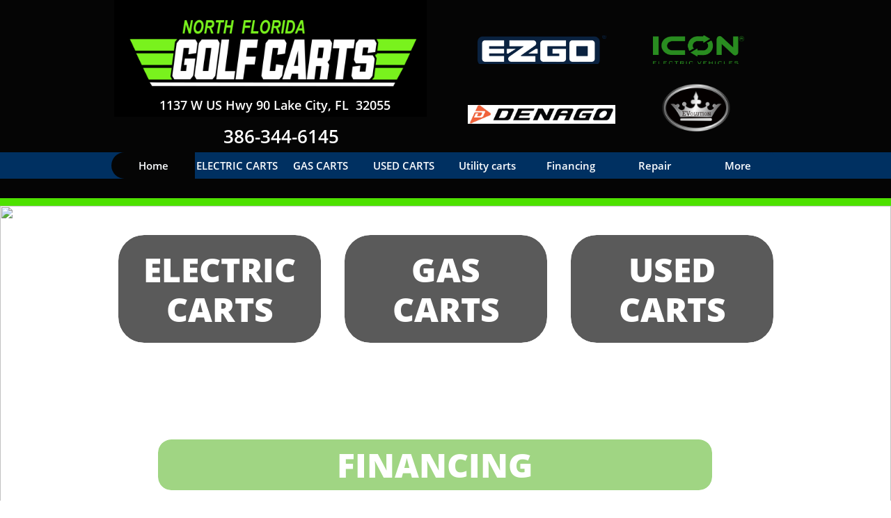

--- FILE ---
content_type: text/html
request_url: https://nfgolfcarts.com/
body_size: 8923
content:
<!DOCTYPE html PUBLIC "-//W3C//DTD XHTML 1.0 Transitional//EN" "http://www.w3.org/TR/xhtml1/DTD/xhtml1-transitional.dtd">
<html xmlns="http://www.w3.org/1999/xhtml">
<head>
<title>Home</title>
<meta http-equiv="Content-Type" content="text/html; charset=utf-8"/>
<meta http-equiv="X-UA-Compatible" content="IE=edge">
<meta name="SKYPE_TOOLBAR" content="SKYPE_TOOLBAR_PARSER_COMPATIBLE"/>
<meta name="HandheldFriendly" content="True" />
<meta name="MobileOptimized" content="1024" />
<meta name="viewport" content="width=1024" /> 
<link rel="shortcut icon" href="https://storage.googleapis.com/wzukusers/user-17958263/images/fav-219d6566764548cc91d6843014f62e98/favicon.ico?v=fav-219d6566764548cc91d6843014f62e98" type="image/x-icon" />
<link rel="icon" type="image/png" href="https://storage.googleapis.com/wzukusers/user-17958263/images/fav-219d6566764548cc91d6843014f62e98/favicon-16x16.png?v=fav-219d6566764548cc91d6843014f62e98" sizes="16x16">
<link rel="icon" type="image/png" href="https://storage.googleapis.com/wzukusers/user-17958263/images/fav-219d6566764548cc91d6843014f62e98/favicon-32x32.png?v=fav-219d6566764548cc91d6843014f62e98" sizes="32x32">
<link rel="icon" type="image/png" href="https://storage.googleapis.com/wzukusers/user-17958263/images/fav-219d6566764548cc91d6843014f62e98/favicon-96x96.png?v=fav-219d6566764548cc91d6843014f62e98" sizes="96x96">
<link rel="icon" type="image/png" href="https://storage.googleapis.com/wzukusers/user-17958263/images/fav-219d6566764548cc91d6843014f62e98/favicon-160x160.png?v=fav-219d6566764548cc91d6843014f62e98" sizes="160x160">
<link rel="icon" type="image/png" href="https://storage.googleapis.com/wzukusers/user-17958263/images/fav-219d6566764548cc91d6843014f62e98/favicon-196x196.png?v=fav-219d6566764548cc91d6843014f62e98" sizes="196x196">
<link rel="apple-touch-icon" href="https://storage.googleapis.com/wzukusers/user-17958263/images/fav-219d6566764548cc91d6843014f62e98/apple-touch-icon.png?v=fav-219d6566764548cc91d6843014f62e98" />
<link rel="apple-touch-icon" sizes="57x57" href="https://storage.googleapis.com/wzukusers/user-17958263/images/fav-219d6566764548cc91d6843014f62e98/apple-touch-icon-57x57.png?v=fav-219d6566764548cc91d6843014f62e98">
<link rel="apple-touch-icon" sizes="60x60" href="https://storage.googleapis.com/wzukusers/user-17958263/images/fav-219d6566764548cc91d6843014f62e98/apple-touch-icon-60x60.png?v=fav-219d6566764548cc91d6843014f62e98">
<link rel="apple-touch-icon" sizes="72x72" href="https://storage.googleapis.com/wzukusers/user-17958263/images/fav-219d6566764548cc91d6843014f62e98/apple-touch-icon-72x72.png?v=fav-219d6566764548cc91d6843014f62e98">
<link rel="apple-touch-icon" sizes="114x114" href="https://storage.googleapis.com/wzukusers/user-17958263/images/fav-219d6566764548cc91d6843014f62e98/apple-touch-icon-114x114.png?v=fav-219d6566764548cc91d6843014f62e98">
<link rel="apple-touch-icon" sizes="120x120" href="https://storage.googleapis.com/wzukusers/user-17958263/images/fav-219d6566764548cc91d6843014f62e98/apple-touch-icon-120x120.png?v=fav-219d6566764548cc91d6843014f62e98">
<link rel="apple-touch-icon" sizes="152x152" href="https://storage.googleapis.com/wzukusers/user-17958263/images/fav-219d6566764548cc91d6843014f62e98/apple-touch-icon-152x152.png?v=fav-219d6566764548cc91d6843014f62e98">
<meta name="msapplication-square70x70logo" content="https://storage.googleapis.com/wzukusers/user-17958263/images/fav-219d6566764548cc91d6843014f62e98/mstile-70x70.png?v=fav-219d6566764548cc91d6843014f62e98" />
<meta name="msapplication-square144x144logo" content="https://storage.googleapis.com/wzukusers/user-17958263/images/fav-219d6566764548cc91d6843014f62e98/mstile-144x144.png?v=fav-219d6566764548cc91d6843014f62e98" />
<meta name="msapplication-square150x150logo" content="https://storage.googleapis.com/wzukusers/user-17958263/images/fav-219d6566764548cc91d6843014f62e98/mstile-150x150.png?v=fav-219d6566764548cc91d6843014f62e98" />
<meta name="msapplication-wide310x150logo" content="https://storage.googleapis.com/wzukusers/user-17958263/images/fav-219d6566764548cc91d6843014f62e98/mstile-310x150.png?v=fav-219d6566764548cc91d6843014f62e98" />
<meta name="msapplication-square310x310logo" content="https://storage.googleapis.com/wzukusers/user-17958263/images/fav-219d6566764548cc91d6843014f62e98/mstile-310x310.png?v=fav-219d6566764548cc91d6843014f62e98" />


<meta name="twitter:card" content="summary"/>
<meta property="og:image" content="https://storage.googleapis.com/wzsitethumbnails/site-41691810/800x500.jpg"/>
<meta property="og:image:width" content="800"/>
<meta property="og:image:height" content="500"/>

<script async="" src="https://www.googletagmanager.com/gtag/js?id=UA-74875513-1"></script>
<script type="text/javascript">
window.dataLayer=window.dataLayer||[];function gtag(){window.dataLayer.push(arguments);}
gtag('js',new Date());gtag('config', 'UA-74875513-1')
</script>

<script type="text/javascript">
var _fc;window.getInsights=function(a,b){_fc||(_fc=a,a=null),window.AMInsights?(_fc&&(_fc(window.AMInsights),_fc=null),a&&a(window.AMInsights)):(b=b||25,setTimeout(function(){window.getInsights(a,2*b)},b))};
</script>
<script type="text/javascript" src="https://assets.mywebsitebuilder.com/assets/t.js?brand=WebsiteBuilder&v=g-202507311507277730" async></script>
<script type="text/javascript">
window.getInsights(function(insights){insights.init('b3c8c328-d01e-438b-8695-37a030783207');});
</script>

<link rel='stylesheet' type='text/css' href='https://components.mywebsitebuilder.com/g-202507311507277730/viewer-website-builder/viewer.css'/>

<script type='text/javascript'>
var PageData = {"baseAddress":"nfgolfcarts.com","ServicesBasePath":"","isTablet":false,"siteSettings":{"analyticsTrackingId":"\"UA-74875513-1\"","doneFirstPublish":"true","enableColumnsGrid":"false","isFirstMobileUse":"true","mobileIsDeactivated":"true","showAlwaysColumnsGrid":"false"},"defaultAjaxPageID":"id1726773125638","PageNotFound":false};
var Global = {"FacebookAppID":null,"IsMobileView":false,"IsTabletView":false,"IsMobileClient":false,"CloudflareOptions":6,"SiteID":41691810};
var SiteInformation = {"groupId":41691810,"isPublished":false,"limitations":{"video":{"limitation":{"isLimited":true},"dialog":{"isDiscount":false}},"pages":{"limitation":{"isLimited":true},"dialog":{"isDiscount":false}},"ecommerce":{"limitation":{"isLimited":true},"dialog":{"isDiscount":false}},"publish":{"limitation":{"isLimited":true},"dialog":{"isDiscount":false}},"stats":{"limitation":{"isLimited":false},"dialog":{"isDiscount":false}},"storage":{"limitation":{"isLimited":true},"dialog":{"isDiscount":false}},"file":{"limitation":{"isLimited":true},"dialog":{"isDiscount":false}},"premium":{"limitation":{"isLimited":false},"dialog":{"isDiscount":false}},"mobile":{"limitation":{"isLimited":true},"dialog":{"isDiscount":false}},"newSites":{"limitation":{"isLimited":true},"dialog":{"isDiscount":false}},"favicon":{"limitation":{"isLimited":true},"dialog":{"isDiscount":false}},"embedded":{"limitation":{"isLimited":true},"dialog":{"isDiscount":false}},"bannerFeature":{"limitation":{"isLimited":false},"dialog":{"isDiscount":false},"iframeUrl":"https://components.mywebsitebuilder.com/websitebuilder/freebanner.html","iframeHeight":"66px"},"history":{"limitation":{"isLimited":true},"dialog":{"isDiscount":false}},"posts":{"limitation":{"isLimited":true},"dialog":{"isDiscount":false}},"hdvideo":{"limitation":{"isLimited":true},"dialog":{"isDiscount":false}},"totalPages":{"limitation":{"isLimited":true},"dialog":{"isDiscount":false}},"advancedStats":{"limitation":{"isLimited":false},"dialog":{"isDiscount":false}},"form":{"limitation":{"isLimited":true},"dialog":{"isDiscount":false}}},"isPremium":true,"isSaved":false,"siteType":0,"isTemplate":false,"baseVersion":"77448034","isFirstSiteVersion":false,"hasSites":false,"storeInformation":{},"appMarketInformation":{}};
var Settings = {"UserStorageUrlsMap":{"2":"https://wzukusers.blob.core.windows.net/user-{0}/","6":"https://storage.googleapis.com/wzukusers/user-{0}/","61":"https://storage.googleapis.com/wzukusers/user-{0}/","100":"https://storage.googleapis.com/te-hosted-sites/user-{0}/","105":"https://storage.googleapis.com/te-sitey-sites/user-{0}/","103":"https://storage.googleapis.com/te-websitebuilder-sites/user-{0}/","102":"https://storage.googleapis.com/te-sitelio-sites/user-{0}/","106":"https://storage.googleapis.com/te-sitebuilder-sites/user-{0}/"},"WebzaiStorageUrlsMap":{"2":"https://wzuk.blob.core.windows.net/assets/","6":"https://storage.googleapis.com/wzuk/assets/","61":"https://storage.googleapis.com/wzuk/assets/"},"InsightsTrackerUrl":"https://assets.mywebsitebuilder.com/assets","GoogleMapsApiKey":"AIzaSyAqaQi9jcubdxfJYHzuhBi4GabaQjRErdg","RecaptchaSiteKey":"6LdgzEMUAAAAAFc-E_zfJj3HppLm1G9_UkairPBB","StaticContentUrl":"https://webzaidev.blob.core.windows.net/","ServiceAddress":"https://editor.websitebuilder.com/","ApplicationRoot":"https://components.mywebsitebuilder.com/g-202507311507277730","Brand":3,"ApplicationDomain":"websitebuilder.com","YoutubeApiKey":"","InstagramClientId":"483843269120637","AppsIframeRoot":"https://components.mywebsitebuilder.com","AppVersion":"g-202507311507277730","DevelopmentMode":"","ServiceEndpoints":{"Store":{"EmbedApi":"https://embed.websitebuilder.com/dist/src/","PublicApi":"https://store-api.websitebuilder.com/v1/"},"Storage":null},"ImageProxy":"https://images.builderservices.io/s/?","DataProxy":"https://data.mywebsitebuilder.com","IsApiPartner":false,"BrandName":"WebsiteBuilder","RaygunSettings":null,"FreeBannerUrl":"https://components.mywebsitebuilder.com/websitebuilder/freebanner.html"};

</script>
<script src='https://components.mywebsitebuilder.com/g-202507311507277730/viewer/viewer.js' type='text/javascript'></script>

<script src='https://storage.googleapis.com/te-websitebuilder-sites/user-17958263/sites/41691810/565f32f49fc65xNmBuPg/ea3fbd9d498e47c28a95cff336f12059.js?1768670142' type='text/javascript'></script>
<script src='https://storage.googleapis.com/te-websitebuilder-sites/user-17958263/sites/41691810/565f32f49fc65xNmBuPg/249f8eb1c4194400a36d26ff664c8f21.js?1768670142' type='text/javascript'></script>
<script src='https://storage.googleapis.com/te-websitebuilder-sites/user-17958263/sites/41691810/565f32f49fc65xNmBuPg/b9f0ff24b4274fb2bbfffae9d749d6eb.js?1768670142' type='text/javascript'></script>
<script type='text/javascript'>
var SiteFilesMap = {"page-id1428410845931":"https://storage.googleapis.com/te-websitebuilder-sites/user-17958263/sites/41691810/565f32f49fc65xNmBuPg/568ea9afbfa44bbb91c53b1e58de7884.js","page-id1449082621450":"https://storage.googleapis.com/te-websitebuilder-sites/user-17958263/sites/41691810/565f32f49fc65xNmBuPg/7b37e41ac5d640fbbacbaff57ac1d58d.js","page-id1449196700935":"https://storage.googleapis.com/te-websitebuilder-sites/user-17958263/sites/41691810/565f32f49fc65xNmBuPg/9c7d2c0ccc7147d48afbfb3555f1a255.js","page-id1451957266667":"https://storage.googleapis.com/te-websitebuilder-sites/user-17958263/sites/41691810/565f32f49fc65xNmBuPg/85f859bc03324dffba955b9c329c55e2.js","page-id1470847529860":"https://storage.googleapis.com/te-websitebuilder-sites/user-17958263/sites/41691810/565f32f49fc65xNmBuPg/m9reArDDF3d3uTXYnSPW.js","page-id1526571471157":"https://storage.googleapis.com/te-websitebuilder-sites/user-17958263/sites/41691810/565f32f49fc65xNmBuPg/a1uWD4jJIhIbVV5CoLG1.js","page-id1526571471247":"https://storage.googleapis.com/te-websitebuilder-sites/user-17958263/sites/41691810/565f32f49fc65xNmBuPg/8d0a6b14cac6462ea8b754726fe4c8a8.js","page-id1533240067810":"https://storage.googleapis.com/te-websitebuilder-sites/user-17958263/sites/41691810/565f32f49fc65xNmBuPg/e23c2e577e924689b4d10d52f112f89f.js","page-id1564606442460":"https://storage.googleapis.com/te-websitebuilder-sites/user-17958263/sites/41691810/565f32f49fc65xNmBuPg/b853c6fc6e9a4fb492d1289beb89057a.js","page-id1578591496662":"https://storage.googleapis.com/te-websitebuilder-sites/user-17958263/sites/41691810/565f32f49fc65xNmBuPg/0b2652961fb1480eb88636febe8d7cd0.js","page-id1586360030549":"https://storage.googleapis.com/te-websitebuilder-sites/user-17958263/sites/41691810/565f32f49fc65xNmBuPg/db333f91c6db4d9685929cdc76847543.js","page-id1586968053722":"https://storage.googleapis.com/te-websitebuilder-sites/user-17958263/sites/41691810/565f32f49fc65xNmBuPg/bbb39252624c40119ced04612349f5a2.js","page-id1661286121836":"https://storage.googleapis.com/te-websitebuilder-sites/user-17958263/sites/41691810/565f32f49fc65xNmBuPg/7826b84ac02949f58f78c59d725d85fe.js","page-id1709325572969":"https://storage.googleapis.com/te-websitebuilder-sites/user-17958263/sites/41691810/565f32f49fc65xNmBuPg/0285676f33dc4b079addb47514fcf6e4.js","page-id1709325572970":"https://storage.googleapis.com/te-websitebuilder-sites/user-17958263/sites/41691810/565f32f49fc65xNmBuPg/08f6d572a73745be8bc8fc0510ee2139.js","page-id1712084065447":"https://storage.googleapis.com/te-websitebuilder-sites/user-17958263/sites/41691810/565f32f49fc65xNmBuPg/ed05a23ac36e4ca5aae2763929f27223.js","page-id1720012028122":"https://storage.googleapis.com/te-websitebuilder-sites/user-17958263/sites/41691810/565f32f49fc65xNmBuPg/73e9874b3870454db23ff3e372367ce0.js","page-id1721661044606":"https://storage.googleapis.com/te-websitebuilder-sites/user-17958263/sites/41691810/565f32f49fc65xNmBuPg/e37b10420657472ba4e2f87fa2b429c2.js","page-id1725560656468":"https://storage.googleapis.com/te-websitebuilder-sites/user-17958263/sites/41691810/565f32f49fc65xNmBuPg/d36a46be7e5c403181aadeaea423525e.js","page-id1726774351692":"https://storage.googleapis.com/te-websitebuilder-sites/user-17958263/sites/41691810/565f32f49fc65xNmBuPg/dae44675540a48f08de9427772a5f55d.js","page-id1729281885169":"https://storage.googleapis.com/te-websitebuilder-sites/user-17958263/sites/41691810/565f32f49fc65xNmBuPg/01dab9784c7e42ccabb41990028faf41.js","page-id1742239063508":"https://storage.googleapis.com/te-websitebuilder-sites/user-17958263/sites/41691810/565f32f49fc65xNmBuPg/0c130100baa54f268f68b9df50a23575.js","page-id1726773125638":"https://storage.googleapis.com/te-websitebuilder-sites/user-17958263/sites/41691810/565f32f49fc65xNmBuPg/249f8eb1c4194400a36d26ff664c8f21.js","master-1343569893636":"https://storage.googleapis.com/te-websitebuilder-sites/user-17958263/sites/41691810/565f32f49fc65xNmBuPg/b9f0ff24b4274fb2bbfffae9d749d6eb.js","site-structure":"https://storage.googleapis.com/te-websitebuilder-sites/user-17958263/sites/41691810/565f32f49fc65xNmBuPg/ea3fbd9d498e47c28a95cff336f12059.js"};
</script>


<style type="text/css"> #mobile-loading-screen, #desktop-loading-screen{position:absolute;left:0;top:0;right:0;bottom:0;z-index:100000000;background:white url('[data-uri]') center center no-repeat;} body.state-loading-mobile-viewer, body.state-loading-mobile-viewer .page-element, body.state-loading-mobile-viewer #body-element, body.state-loading-desktop-viewer, body.state-loading-desktop-viewer .page-element, body.state-loading-desktop-viewer #body-element{height:100%;width:100%;overflow-y:hidden !important;} </style>
<script type="text/javascript">
var DynamicPageContent = null;
var DBSiteMetaData = { "pagesStructureInformation":{"pagesData":{"id1428410845931":{"metaTags":"","headerCode":"","footerCode":"","tags":[],"id":"id1428410845931","pageID":null,"pid":null,"title":"old Home","name":null,"pageTitle":"","description":"","keyWords":"","index":15,"isHomePage":false,"shareStyle":true,"useNameASTitle":false,"supportsMobileStates":true,"urlAlias":"old-home","useNameASUrl":true,"useDefaultTitle":false,"masterPageListName":"","masterPageType":"","isSearchEngineDisabled":false,"menu":{"isDesktopDisabled":true,"isMobileDisabled":true}},"id1449082621450":{"metaTags":"","headerCode":"","footerCode":"","tags":[],"id":"id1449082621450","pageID":null,"pid":null,"title":"Contact Us","name":null,"pageTitle":"Contact us - Golf Carts for sale in Florida - North Florida Golf Carts","description":"We can deliver our Golf Carts to Jacksonville, Ponte Vedra, Valdosta, Gainesville, Tallahassee, Nocatee and more!  North Florida Golf Carts has the Largest variety of Golf Carts for sale in Florida.","keyWords":"","index":11,"isHomePage":false,"shareStyle":true,"useNameASTitle":false,"supportsMobileStates":true,"urlAlias":"contact-us","useNameASUrl":true,"useDefaultTitle":false,"masterPageListName":"","masterPageType":"","isSearchEngineDisabled":false},"id1449196700935":{"metaTags":"","headerCode":"","footerCode":"","tags":[],"id":"id1449196700935","pageID":null,"pid":null,"title":"Repair","name":null,"pageTitle":"","description":"","keyWords":"","index":8,"isHomePage":false,"shareStyle":true,"useNameASTitle":false,"supportsMobileStates":true,"urlAlias":"repair","useNameASUrl":true,"useDefaultTitle":false,"masterPageListName":"","masterPageType":"","isSearchEngineDisabled":false,"menu":{"isDesktopDisabled":false,"isMobileDisabled":false}},"id1451957266667":{"metaTags":"","headerCode":"","footerCode":"","tags":[],"id":"id1451957266667","pageID":null,"pid":null,"title":"Customer Reviews","name":null,"pageTitle":"","description":"","keyWords":"","index":12,"isHomePage":false,"shareStyle":true,"useNameASTitle":false,"supportsMobileStates":true,"urlAlias":"customer-reviews","useNameASUrl":true,"useDefaultTitle":false,"masterPageListName":"","masterPageType":"","isSearchEngineDisabled":false},"id1470847529860":{"metaTags":"","headerCode":"","footerCode":"","tags":[],"id":"id1470847529860","pageID":null,"pid":null,"title":"home2","name":null,"pageTitle":"","description":"","keyWords":"","index":14,"isHomePage":false,"shareStyle":true,"useNameASTitle":false,"supportsMobileStates":true,"urlAlias":"home2","useNameASUrl":true,"useDefaultTitle":false,"masterPageListName":"","masterPageType":"","isSearchEngineDisabled":false,"menu":{"isDesktopDisabled":true,"isMobileDisabled":true}},"id1526571471157":{"metaTags":"","headerCode":"","footerCode":"","tags":[],"id":"id1526571471157","pageID":null,"pid":null,"title":"Post Page","name":null,"pageTitle":"","description":"","keyWords":"","isHomePage":false,"shareStyle":true,"useNameASTitle":false,"supportsMobileStates":true,"urlAlias":"post-page","useNameASUrl":true,"useDefaultTitle":false,"masterPageListName":"","pageListName":"LocalBlog","masterPageType":"","isSearchEngineDisabled":false},"id1526571471247":{"metaTags":"","headerCode":"","footerCode":"","tags":[],"id":"id1526571471247","pageID":null,"pid":null,"title":"Cart Tips","name":null,"pageTitle":"","description":"","keyWords":"","index":16,"isHomePage":false,"shareStyle":true,"useNameASTitle":false,"supportsMobileStates":true,"urlAlias":"cart-tips","useNameASUrl":true,"useDefaultTitle":false,"masterPageListName":"LocalBlog","masterPageType":"","isSearchEngineDisabled":false,"menu":{"isDesktopDisabled":true,"isMobileDisabled":true}},"id1533240067810":{"metaTags":"","headerCode":"","footerCode":"","tags":[],"id":"id1533240067810","pageID":null,"pid":null,"title":"Home PREVIOUS","name":null,"pageTitle":"","description":"","keyWords":"","index":13,"isHomePage":false,"shareStyle":true,"useNameASTitle":false,"supportsMobileStates":true,"urlAlias":"home-previous","useNameASUrl":true,"useDefaultTitle":false,"masterPageListName":"","masterPageType":"","isSearchEngineDisabled":false,"menu":{"isDesktopDisabled":true,"isMobileDisabled":true}},"id1564606442460":{"metaTags":"","headerCode":"","footerCode":"","tags":[],"id":"id1564606442460","pageID":null,"pid":null,"title":"GAS CARTS","name":null,"pageTitle":"New Cart Inventory - Golf Carts for sale in Florida - North Florida Golf Carts ","description":"New Golf Cart inventory. Best prices and largest selection of carts in Florida. We can deliver our carts too. ","keyWords":"Golf Carts in Florida  Golf Carts for sale","index":3,"isHomePage":false,"shareStyle":false,"useNameASTitle":false,"supportsMobileStates":true,"urlAlias":"gas-carts","useNameASUrl":true,"useDefaultTitle":false,"masterPageListName":"","masterPageType":"","isSearchEngineDisabled":false,"menu":{"isDesktopDisabled":false,"isMobileDisabled":false}},"id1578591496662":{"metaTags":"","headerCode":"","footerCode":"","tags":[],"id":"id1578591496662","pageID":null,"pid":null,"title":"ELECTRIC CARTS","name":null,"pageTitle":"Electric Cart Inventory - Golf Carts for sale in Florida - North Florida Golf Carts","description":"Huge selection of Gas and Electric carts. From mild to wild, we have it all! Over 100 carts in stock.","keyWords":"Golf Carts in Florida  Golf Carts for sale","index":2,"isHomePage":false,"shareStyle":false,"useNameASTitle":false,"supportsMobileStates":true,"urlAlias":"electric-carts","useNameASUrl":true,"useDefaultTitle":false,"masterPageListName":"","masterPageType":"","isSearchEngineDisabled":false},"id1586360030549":{"metaTags":"","headerCode":"","footerCode":"","tags":[],"id":"id1586360030549","pageID":null,"pid":null,"title":"Videos","name":null,"pageTitle":"","description":"","keyWords":"","index":10,"isHomePage":false,"shareStyle":false,"useNameASTitle":false,"supportsMobileStates":true,"urlAlias":"videos","useNameASUrl":true,"useDefaultTitle":false,"masterPageListName":"","masterPageType":"","isSearchEngineDisabled":false,"menu":{"isDesktopDisabled":true,"isMobileDisabled":true}},"id1586968053722":{"metaTags":"","headerCode":"","footerCode":"","tags":[],"id":"id1586968053722","pageID":null,"pid":null,"title":"Financing","name":null,"pageTitle":"","description":"","keyWords":"","index":7,"isHomePage":false,"shareStyle":false,"useNameASTitle":false,"supportsMobileStates":true,"urlAlias":"financing","useNameASUrl":true,"useDefaultTitle":false,"masterPageListName":"","masterPageType":"","isSearchEngineDisabled":false,"menu":{"isDesktopDisabled":false,"isMobileDisabled":false}},"id1661286121836":{"metaTags":"","headerCode":"","footerCode":"","tags":[],"id":"id1661286121836","pageID":null,"pid":null,"title":"Icon","name":null,"pageTitle":"","description":"","keyWords":"","index":18,"isHomePage":false,"shareStyle":false,"useNameASTitle":false,"supportsMobileStates":true,"urlAlias":"icon","useNameASUrl":true,"useDefaultTitle":false,"masterPageListName":"","masterPageType":"","isSearchEngineDisabled":false,"menu":{"isDesktopDisabled":true,"isMobileDisabled":true}},"id1709325572969":{"metaTags":"","headerCode":"","footerCode":"","tags":[],"id":"id1709325572969","pageID":null,"pid":null,"title":"Store","name":null,"pageTitle":"Store","description":"","keyWords":"","index":19,"isHomePage":false,"shareStyle":false,"useNameASTitle":false,"supportsMobileStates":true,"urlAlias":"store","useNameASUrl":true,"useDefaultTitle":false,"masterPageListName":"id1709325572969","masterPageType":"Store","isSearchEngineDisabled":false,"menu":{"isDesktopDisabled":false,"isMobileDisabled":false,"isDesktopDisabledInPublishOnly":false,"isMobileDisabledInPublishOnly":false}},"id1709325572970":{"metaTags":"","headerCode":"","footerCode":"","tags":[],"id":"id1709325572970","pageID":null,"pid":null,"title":"Product Page","name":null,"pageTitle":"","description":"","keyWords":"","isHomePage":false,"shareStyle":false,"useNameASTitle":false,"supportsMobileStates":false,"urlAlias":"product-page","useNameASUrl":true,"useDefaultTitle":false,"masterPageListName":"","pageListName":"id1709325572969","masterPageType":"Store","isSearchEngineDisabled":false},"id1712084065447":{"metaTags":"","headerCode":"","footerCode":"","tags":[],"id":"id1712084065447","pageID":null,"pid":null,"title":"Used Gas Inventory","name":null,"pageTitle":"","description":"","keyWords":"","index":4,"isHomePage":false,"shareStyle":false,"useNameASTitle":false,"supportsMobileStates":true,"urlAlias":"used-gas-inventory","useNameASUrl":true,"useDefaultTitle":false,"masterPageListName":"","masterPageType":"","isSearchEngineDisabled":false,"menu":{"isDesktopDisabled":true,"isMobileDisabled":true}},"id1720012028122":{"metaTags":"","headerCode":"","footerCode":"","tags":[],"id":"id1720012028122","pageID":null,"pid":null,"title":"Utility carts","name":null,"pageTitle":"","description":"","keyWords":"","index":6,"isHomePage":false,"shareStyle":false,"useNameASTitle":false,"supportsMobileStates":true,"urlAlias":"utility-carts","useNameASUrl":true,"useDefaultTitle":false,"masterPageListName":"","masterPageType":"","isSearchEngineDisabled":false},"id1721661044606":{"metaTags":"","headerCode":"","footerCode":"","tags":[],"id":"id1721661044606","pageID":null,"pid":null,"title":"Sierra Lithium Carts","name":null,"pageTitle":"","description":"","keyWords":"","index":17,"isHomePage":false,"shareStyle":false,"useNameASTitle":false,"supportsMobileStates":true,"urlAlias":"sierra-lithium-carts","useNameASUrl":true,"useDefaultTitle":false,"masterPageListName":"","masterPageType":"","isSearchEngineDisabled":false,"menu":{"isDesktopDisabled":true,"isMobileDisabled":true}},"id1725560656468":{"metaTags":"","headerCode":"","footerCode":"","tags":[],"id":"id1725560656468","pageID":null,"pid":null,"title":"OUR BRANDS","name":null,"pageTitle":"","description":"","keyWords":"","index":20,"isHomePage":false,"shareStyle":false,"useNameASTitle":false,"supportsMobileStates":true,"urlAlias":"our-brands","useNameASUrl":true,"useDefaultTitle":false,"masterPageListName":"","masterPageType":"","isSearchEngineDisabled":false},"id1726773125638":{"metaTags":"","headerCode":"","footerCode":"","tags":[],"id":"id1726773125638","pageID":null,"pid":null,"title":"Home","name":null,"pageTitle":"","description":"","keyWords":"","index":1,"isHomePage":true,"shareStyle":false,"useNameASTitle":false,"supportsMobileStates":true,"urlAlias":"home","useNameASUrl":true,"useDefaultTitle":false,"masterPageListName":"","masterPageType":"","isSearchEngineDisabled":false,"menu":{"isDesktopDisabled":false,"isMobileDisabled":false}},"id1726774351692":{"metaTags":"","headerCode":"","footerCode":"","tags":[],"id":"id1726774351692","pageID":null,"pid":null,"title":"STREET LEGAL CARTS","name":null,"pageTitle":"","description":"","keyWords":"","index":9,"isHomePage":false,"shareStyle":false,"useNameASTitle":false,"supportsMobileStates":true,"urlAlias":"street-legal-carts","useNameASUrl":true,"useDefaultTitle":false,"masterPageListName":"","masterPageType":"","isSearchEngineDisabled":false,"menu":{"isDesktopDisabled":false}},"id1729281885169":{"metaTags":"","headerCode":"","footerCode":"","tags":[],"id":"id1729281885169","pageID":null,"pid":null,"title":"new home","name":null,"pageTitle":"","description":"","keyWords":"","index":21,"isHomePage":false,"shareStyle":false,"useNameASTitle":false,"supportsMobileStates":true,"urlAlias":"new-home","useNameASUrl":true,"useDefaultTitle":false,"masterPageListName":"","masterPageType":"","isSearchEngineDisabled":false},"id1742239063508":{"metaTags":"","headerCode":"","footerCode":"","tags":[],"id":"id1742239063508","pageID":null,"pid":null,"title":"USED CARTS","name":null,"pageTitle":"","description":"","keyWords":"","index":5,"isHomePage":false,"shareStyle":false,"useNameASTitle":false,"supportsMobileStates":true,"urlAlias":"used-carts","useNameASUrl":true,"useDefaultTitle":false,"masterPageListName":"","masterPageType":"","isSearchEngineDisabled":false}},"pagesHierarchies": {"id1526571471247":["id1526571471157"],"id1709325572969":["id1709325572970"]}},"siteStructureInformation":{"masterPages": {"1343569893636":{"pagesIDs":["id1428410845931","id1449082621450","id1449196700935","id1451957266667","id1470847529860","id1526571471157","id1526571471247","id1533240067810","id1564606442460","id1578591496662","id1586360030549","id1586968053722","id1661286121836","id1709325572969","id1709325572970","id1712084065447","id1720012028122","id1721661044606","id1725560656468","id1726773125638","id1726774351692","id1729281885169","id1742239063508"]}},"listsInformation": {"LocalBlog":{"defaultDynamicPageId":"id1526571471157","listType":null,"listId":14572627,"listName":"LocalBlog","remoteDataSource":null,"isTemplate":false,"hasAppMarketStore":false,"hasShownMigrationMessage":false,"connectedListPage":"id1526571471247","connectedDynamicPages":["id1526571471157"],"isVisible":false,"hasAnyCatsVariantsOrStock":false,"isOnePageList":false},"id1709325572969":{"defaultDynamicPageId":"id1709325572970","listType":"Store","listId":0,"listName":"id1709325572969","remoteDataSource":"StoreFrontDataSource","isTemplate":false,"hasAppMarketStore":true,"hasShownMigrationMessage":false,"instanceId":"1dc7266624134114bedde7a1cf8f1e01","endPoints":{"shoppingCart":"https://st-shop.mywebsitebuilder.com/shopping-cart-sdk.js?instanceJwt=eyJhbGciOiJIUzI1NiIsInR5cCI6IkpXVCJ9.eyJpbnN0YW5jZUlkIjoiMWRjNzI2NjYyNDEzNDExNGJlZGRlN2ExY2Y4ZjFlMDEiLCJicmFuZCI6IndlYnNpdGVidWlsZGVyIiwiZXhwIjoxNzY4NjczNzEzfQ.eaa1mKJCe3ec5JjmZqYYa9nPnAEMsC3B5miPtQ72lxc","products":"product/all","detailItem":"product/detail","publicApi":"https://st-shop-api.mywebsitebuilder.com","embedApi":"https://st-shop.mywebsitebuilder.com","status":"setup/status"},"connectedListPage":"id1709325572969","connectedDynamicPages":["id1709325572970"],"storeReleaseVersion":"28.2","isVisible":true,"hasAnyCatsVariantsOrStock":true,"isOnePageList":false}}} };
var TemporaryImages = {};
Viewer.initialize();
</script>
</head>
<body class="state-loading-desktop-viewer">
<div id="desktop-loading-screen"></div>


<div id="body-element"></div>

</body>
</html>

